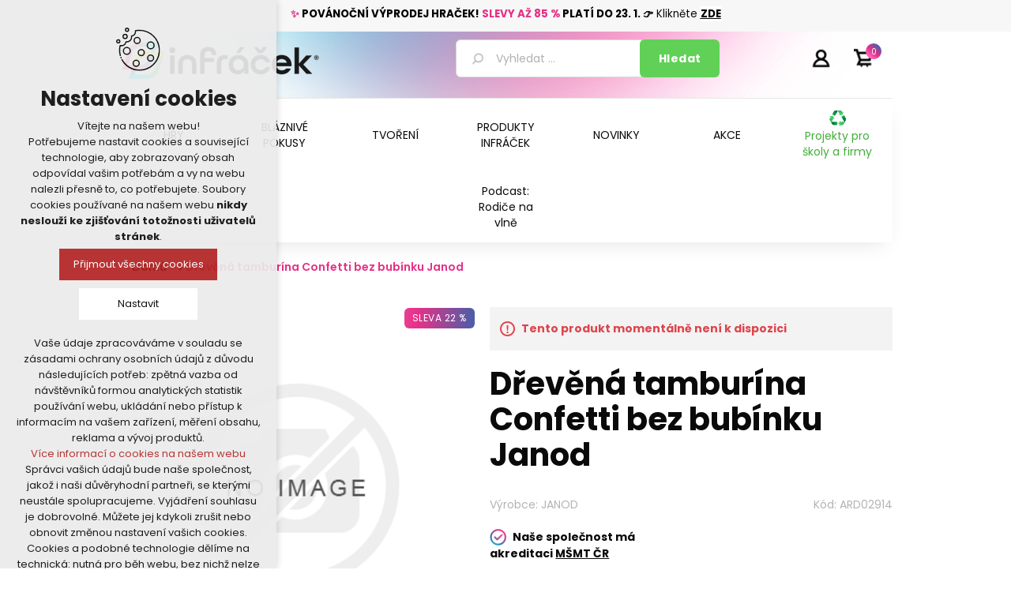

--- FILE ---
content_type: text/html; charset=utf-8
request_url: http://www.infracek.cz/drevena-tamburina-confetti-bez-bubinku-janod
body_size: 54002
content:
<!DOCTYPE html>
<html lang="cs"  class="html-product-details-page">
<head>
    <title>D&#x159;ev&#x11B;n&#xE1; tambur&#xED;na Confetti bez bub&#xED;nku Janod  | INFRACEK.cz - Edukativn&#xED; hra&#x10D;ky a vzd&#x11B;l&#xE1;vac&#xED; pom&#x16F;cky, kter&#xE9; maj&#xED; smysl</title>
    <meta http-equiv="Content-type" content="text/html;charset=UTF-8" />
    <meta name="description" content="Pom&#x16F;cky pro d&#x11B;ti, u&#x10D;itele a rodi&#x10D;e - pracovn&#xED; listy, didaktick&#xE9; hra&#x10D;ky, &#x161;koln&#xED; pot&#x159;eby" />
    <meta name="keywords" content="Pom&#x16F;cky pro d&#x11B;ti, u&#x10D;itele a rodi&#x10D;e - pracovn&#xED; listy, didaktick&#xE9; hra&#x10D;ky, &#x161;koln&#xED; pot&#x159;eby" />
    <meta name="generator" content="nopCommerce" />
    <meta name="viewport" content="width=device-width, initial-scale=1" />
    <link rel="preconnect" href="https://fonts.googleapis.com">
<link rel="preconnect" href="https://fonts.gstatic.com" crossorigin>
<link href="https://fonts.googleapis.com/css2?family=Poppins:wght@300;400;500;600;700;800;900&display=swap" rel="stylesheet">
<meta property="og:type" content="product" />
<meta property="og:title" content="D&#x159;ev&#x11B;n&#xE1; tambur&#xED;na Confetti bez bub&#xED;nku Janod " />
<meta property="og:description" content="" />
<meta property="og:image" content="http://www.infracek.cz/images/thumbs/default-image_600.png" />
<meta property="og:image:url" content="http://www.infracek.cz/images/thumbs/default-image_600.png" />
<meta property="og:url" content="http://www.infracek.cz/drevena-tamburina-confetti-bez-bubinku-janod" />
<meta property="og:site_name" content="INFRA shop" />

    

    

            <div class="html-widget">
                <div class="akcehlavicka0">
<p style="text-align: center;"><span style="font-size: 10pt;"><strong><span style="color: #e63086;">✨ <span style="color: #000000;">POVÁNOČNÍ VÝPRODEJ HRAČEK!</span> SLEVY AŽ 85 % <span style="color: #000000;">PLATÍ DO 23. 1.</span></span></strong><strong> 👉</strong> Klikněte <strong><span style="text-decoration: underline;"><a href="https://www.infracek.cz/akce-2"><span style="background-color: #ffffff; color: #000000; text-decoration: underline;">ZDE</span></a></span></strong></span></p>
</div>
            </div>


<style>

    .product-details-page .full-description {
        display: none;
    }
    .product-details-page .ui-tabs .full-description {
        display: block;
    }
    .product-details-page .tabhead-full-description {
        display: none;
    }
    


    .product-details-page .product-no-reviews,
    .product-details-page .product-review-links {
        display: none;
    }
    </style><script>
window.dataLayer = window.dataLayer || [];
dataLayer.push({
'event': 'view_item',
'ecomm_pageType': 'product',
'ecomm_prodid': '5368',
'ecomm_totalValue': '249.0000',
'ecommerce': {
'detail': {
'products': [{
'name': 'Dřevěná tamburína Confetti bez bubínku Janod ',
'id': '5368',
'price': '249.0000',
'brand': 'JANOD',
'category': ''
}]
}
}
});
</script>

<!-- Google Tag Manager -->
<script>(function(w,d,s,l,i){w[l]=w[l]||[];w[l].push({'gtm.start':
new Date().getTime(),event:'gtm.js'});var f=d.getElementsByTagName(s)[0],
j=d.createElement(s),dl=l!='dataLayer'?'&l='+l:'';j.async=true;j.src=
'https://www.googletagmanager.com/gtm.js?id='+i+dl;f.parentNode.insertBefore(j,f);
})(window,document,'script','dataLayer','GTM-5FLH552');</script>
<!-- End Google Tag Manager --><script async src="https://scripts.luigisbox.com/LBX-568968.js"></script>



    <link href="/lib/jquery-ui/jquery-ui-1.12.1.custom/jquery-ui.min.css" rel="stylesheet" type="text/css" />
<link href="/Themes/2021/Content/css/styles.css" rel="stylesheet" type="text/css" />
<link href="/lib/magnific-popup/magnific-popup.css" rel="stylesheet" type="text/css" />
<link href="/Plugins/SevenSpikes.Nop.Plugins.NopQuickTabs/Themes/2021/Content/QuickTabs.css" rel="stylesheet" type="text/css" />
<link href="/Plugins/SevenSpikes.Nop.Plugins.InstantSearch/Themes/2021/Content/InstantSearch.css" rel="stylesheet" type="text/css" />
<link href="/Plugins/SevenSpikes.Nop.Plugins.MegaMenu/Themes/2021/Content/MegaMenu.css" rel="stylesheet" type="text/css" />
<link href="/Plugins/SevenSpikes.Nop.Plugins.ProductRibbons/Styles/Ribbons.common.css" rel="stylesheet" type="text/css" />
<link href="/Plugins/SevenSpikes.Nop.Plugins.ProductRibbons/Themes/2021/Content/Ribbons.css" rel="stylesheet" type="text/css" />
<link href="/Plugins/KSystem.Nop.Plugin.Core/Content/css/sidebar.navigation.css" rel="stylesheet" type="text/css" />
<link href="/Plugins/Misc.NopShop.ExtensionTools/Content/css/ProductDetailsBeforeCollateral-1.0.0.min.css" rel="stylesheet" type="text/css" />

    
    
    
    
    <link rel="apple-touch-icon" sizes="180x180" href="/icons/icons_0/apple-touch-icon.png?v=4.30">
<link rel="icon" type="image/png" sizes="32x32" href="/icons/icons_0/favicon-32x32.png?v=4.30">
<link rel="icon" type="image/png" sizes="192x192" href="/icons/icons_0/android-chrome-192x192.png?v=4.30">
<link rel="icon" type="image/png" sizes="16x16" href="/icons/icons_0/favicon-16x16.png?v=4.30">
<link rel="manifest" href="/icons/icons_0/site.webmanifest?v=4.30">
<link rel="mask-icon" href="/icons/icons_0/safari-pinned-tab.svg?v=4.30" color="#e63188">
<link rel="shortcut icon" href="/icons/icons_0/favicon.ico?v=4.30">
<meta name="msapplication-TileColor" content="#e63188">
<meta name="msapplication-TileImage" content="/icons/icons_0/mstile-144x144.png?v=4.30">
<meta name="msapplication-config" content="/icons/icons_0/browserconfig.xml?v=4.30">
<meta name="theme-color" content="#e63188">
    <style>/* Detail produktu - úprava textu availability u konkrétního produktu */

[data-productid="7097"] .availability {
    visibility: hidden; /* Skryje původní text, ale zachová místo */
    position: relative;
}

[data-productid="7097"] .availability::after {
    content: "Dostupnost: Dodání do konce dubna 2026"; /* Nahradí text vlastním textem */
    visibility: visible;
    position: absolute;
    left: 0;
    top: 10px;
    color: red; /* Změní barvu textu na červenou */
    font-weight: bold; /* Volitelné: Zvýrazní text tučně */
}

/* KONEC - Detail produktu - úprava textu availability u konkrétního produktu */


.zbozi-agreement {
    margin-top: 10px;
    margin-bottom: 5px !important;
}


/**** Tlačítko pro opakování platby ****/

.order-details-page .repost .button-2 {
    background-color: #ff0000 !important;
}
.checkout-result-box__unpaid form > input[name="repost-payment"] {
    background-color: #ff0000 !important;
}
/**** KONEC - Tlačítko pro opakování platby ****/


/**** Nezobrazovat obrazek toggle v CMS Manager ****/

@media (max-width: 1000px) {
    .block-cmspage-navigation .title {
        background: #f7f7f7 !important;
        text-align: center !important;
    }
}
/**** KONEC - Nezobrazovat obrazek toggle v CMS Manager ****/


/**** Shipping Cart ****/

.cart-options .common-buttons {
    text-align: left;
}
/**** KONEC - Shipping Cart ****/


/**** NopShop.ExtensionTools - Doprava zdarma ****/

.bar {
    height: 7px !important;
}
.bar-wrap {
    margin-top: 7px !important;
}
.highlighted-color {
    margin: 0px 0px !important;
}
/**** KONEC - NopShop.ExtensionTools - Doprava zdarma ****/


/**** Nezobrazoval text "Stará cena:" a "Cena:" ****/

.product-details-page .product-essential .overview .prices .non-discounted-price label:first-child {
	display: none;
}

.product-details-page .product-essential .overview .prices .discounted-price span:first-child {
	display: none;
}

.product-details-page .product-essential .overview .prices .old-product-price span:first-child {
	display: none;
}

.product-details-page .product-essential .overview .prices .product-price label:first-child {
	display: none;
}
/**** KONEC - Nezobrazoval text "Stará cena:" a "Cena:" ****/


/**** Uprava detail produktu dostupnost a dodací lhůta ****/

.overview .availability .stock, .variant-overview .availability .stock {
    margin: 10px 0px 0px;
}
.overview .delivery, .variant-overview .delivery {
    padding: 0px 0px 0px;
    display: none !important;
}

}
/**** KONEC - Uprava detail produktu dostupnost a dodací lhůta ****/


/**** Sticky header (mobilní zařízení) ****/

.master-wrapper-content .menu-title, 
.master-wrapper-content .mega-menu-responsive.menuprodukty {
    margin-left: -5%;
}
@media (min-width: 481px) {
    .master-wrapper-content .menu-title,
    .master-wrapper-content .mega-menu-responsive.menuprodukty {
        margin-left: -3.75%;
    }
}
@media (min-width: 769px) {
    .master-wrapper-content .menu-title,
    .master-wrapper-content .mega-menu-responsive.menuprodukty {
        margin-left: -3%;
    }    
}

@media (max-width: 1000px) {
    .header {
        position: fixed;
        top: 0;
        background-color: #fff;
        width: 100% !important;
        z-index: 1020;
    }

    .header .header-logo {
        margin: 0;
        max-height: 59px;
        padding-left: 17px;
        text-align: left;
    }

    .header .header-logo img {
        height: 30px;
    }

    .header .header-lower {
        padding: 12px 0px 0px 64px;
    }

    .header .header-lower .search-box input.search-box-text {
        height: 30px;
    }

    .header .header-lower .search-box input.search-box-button {
        height: 30px;
        padding: 0;
    }

    .header .header-upper {
        text-align: right;
        position: absolute;
        width: 150px;
    }

    .header .header-upper li#topcartlink {
        padding: 0 20px 0 0;
    }

    .header .search-box {
        text-align: left;
    }

    .header .header-links-wrapper {
        top: -40px;
    }
    .header .header-links-wrapper .header-links {
        top: 0;
    }
    
    .html-widget {
        margin-top: 210px;
    }

    .master-wrapper-content {
        margin-top: 10px;
    }

    .master-wrapper-content .menu-title {
        height: 84px;
        width: 55px;
        position: fixed;
        z-index: 1021;
        top: 0;
        background-size: 55px;
    }

    .master-wrapper-content .menu-title > span {
        display: none;
    }

    .master-wrapper-content .mega-menu-responsive.menuprodukty {
        position: fixed;
        z-index: 1022;
        top: 124px;
        background-color: white !important;
        border-top: 4px solid rgb(57, 142, 209);

        max-width: 600px;
        width: 65%;
        max-height: calc(100vh - 84px);
        overflow-x: auto;
    }

    .html-widget {
        margin-top: 84px;
    }

    .master-wrapper-content .mega-menu-responsive.menuprodukty li > a {
        padding: 8px 0 8px 18px;
        min-height: 39px;
    }

    .master-wrapper-content .mega-menu-responsive.menuprodukty li > div.plus-button {
        width: 39px;
        height: 39px;
    }

    .master-wrapper-content .mega-menu-responsive.menuprodukty .sublist li > a {
        padding: 8px 0 8px 18px !important;
    }
}

@media (min-width: 380px) and (max-width: 1000px) {
    .header .header-lower .search-box input.search-box-text {
        width: calc(100vw - 181px) !important;
    }
}

/**** KONEC -  Sticky header (mobilní zařízení) ****/</style>

    <!--Powered by nopCommerce - https://www.nopCommerce.com-->
</head>
<body>
    <!-- Google Tag Manager (noscript) -->
<noscript><iframe src="https://www.googletagmanager.com/ns.html?id=GTM-5FLH552"
height="0" width="0" style="display:none;visibility:hidden"></iframe></noscript>
<!-- End Google Tag Manager (noscript) -->

<div class="ajax-loading-block-window" style="display: none">
</div>
<div id="dialog-notifications-success" title="Oznámení" style="display:none;">
</div>
<div id="dialog-notifications-error" title="Chyba" style="display:none;">
</div>
<div id="dialog-notifications-warning" title="Varování" style="display:none;">
</div>
<div id="bar-notification" class="bar-notification-container" data-close="Zavřít">
</div>


            <div class="html-widget">
                <div class="dopravahlavicka0">
<p><img src="/images/uploaded/INFRA/inf-infra-ikona-dodavka.png" alt="Doprava zdarma" width="36" height="20" />  <a href="/doprava-a-platba">Při objednávce nad 3 500 Kč doprava zdarma.</a></p>
</div>
            </div>



<!--[if lte IE 8]>
    <div style="clear:both;height:59px;text-align:center;position:relative;">
        <a href="http://www.microsoft.com/windows/internet-explorer/default.aspx" target="_blank">
            <img src="/Themes/2021/Content/images/ie_warning.jpg" height="42" width="820" alt="You are using an outdated browser. For a faster, safer browsing experience, upgrade for free today." />
        </a>
    </div>
<![endif]-->
<div class="master-wrapper-page">
    
    <div class="header">
    
    <div class="header-upper">
        <div class="header-selectors-wrapper">
            
            
            
            
        </div>
        <div class="header-links-wrapper">
            
<div class="header-links">
    <ul>
        
            <li><a href="/register?returnUrl=%2Fdrevena-tamburina-confetti-bez-bubinku-janod" title="Registrace" class="ico-register">Registrace</a></li>
            <li><a href="/login?returnUrl=%2Fdrevena-tamburina-confetti-bez-bubinku-janod" title="Přihlásit" class="ico-login">Přihlásit</a></li>
            <li id="topcartlink">
                <a href="/cart" class="ico-cart">
                    <span class="cart-label">Váš nákupní košík</span>
                    <span class="cart-qty">0</span>
                </a>
            </li>
        
    </ul>
        
</div>

            <div id="flyout-cart" class="flyout-cart">
    <div class="mini-shopping-cart">
        <div class="count">
Váš nákupní košík je prázdný.        </div>
    </div>
</div>

        </div>
    </div>
    
    <div class="header-lower">
        <div class="header-logo">
            <a href="/">
    <img title="" alt="INFRA shop" src="http://www.infracek.cz/images/thumbs/0016962_logo_infracek_r.png">
</a>
        </div>
        <div class="search-box store-search-box">
            <form method="get" id="small-search-box-form" action="/search">
        <input type="text" class="search-box-text" id="small-searchterms" autocomplete="off" name="q" placeholder="Vyhledat ..." aria-label="Vyhledat ..." />



<input type="hidden" class="instantSearchResourceElement"
       data-highlightFirstFoundElement="false"
       data-minKeywordLength="1"
       data-defaultProductSortOption="15"
       data-instantSearchUrl="/instantSearchFor"
       data-searchPageUrl="/search"
       data-searchInProductDescriptions="true"
       data-numberOfVisibleProducts="6"/>

        <input type="submit" class="button-1 search-box-button" value="Hledat"/>
            
</form>
        </div>
    </div>
    
</div>

    
    <div class="header-menu">
        <ul class="top-menu notmobile">
    
        <li><a href="/">Úvod</a></li>
<li>
    <a href="/e-shop-pro-deti-a-rodice">E-shop pro d&#x11B;ti a rodi&#x10D;e
    </a>
            <div class="sublist-toggle"></div>
            <ul class="sublist first-level">
<li>
    <a href="/hry-4">HRY
    </a>
</li><li>
    <a href="/blaznive-pokusy">BL&#xC1;ZNIV&#xC9; POKUSY
    </a>
</li><li>
    <a href="/tvoreni-2">TVO&#x158;EN&#xCD;
    </a>
</li><li>
    <a href="/produkty-infracek">PRODUKTY INFR&#xC1;&#x10C;EK
    </a>
</li><li>
    <a href="/novinky">NOVINKY
    </a>
</li><li>
    <a href="/akce-2">AKCE
    </a>
</li>            </ul>
</li>        <li><a href="/napsali-o-nas">Napsali o n&#xE1;s</a></li>
        <li><a href="/pribeh-odpadkoveho-krale">P&#x159;&#xED;b&#x11B;h odpadkov&#xE9;ho kr&#xE1;le</a></li>
        <li><a href="/b2b-projekty">Projekty pro &#x161;koly a firmy</a></li>
        <li><a href="/o-nas">O n&#xE1;s</a></li>
        <li><a href="/vse-o-nakupu">V&#x161;e o n&#xE1;kupu</a></li>
        <li><a href="/doprava-a-platba">Doprava a platba</a></li>
        <li><a href="/ochrana-osobnich-udaju">Ochrana osobn&#xED;ch &#xFA;daj&#x16F;</a></li>
        <li><a href="/obchodni-podminky">Obchodn&#xED; podm&#xED;nky</a></li>
        <li><a href="/kontakty">Kontakty</a></li>
        <li><a href="/search">Hledat</a></li>
        <li><a href="/customer/info">Můj účet</a></li>
        <li><a href="/articles">Podcast: Rodi&#x10D;e na vln&#x11B;</a></li>

</ul>
    <div class="menu-toggle">Menu</div>
    <ul class="top-menu mobile">
        
            <li><a href="/">Úvod</a></li>
<li>
    <a href="/e-shop-pro-deti-a-rodice">E-shop pro d&#x11B;ti a rodi&#x10D;e
    </a>
            <div class="sublist-toggle"></div>
            <ul class="sublist first-level">
<li>
    <a href="/hry-4">HRY
    </a>
            <div class="sublist-toggle"></div>
            <ul class="sublist ">
<li>
    <a href="/spolecenske-a-deskove-hry-2">Spole&#x10D;ensk&#xE9; a deskov&#xE9; hry
    </a>
</li><li>
    <a href="/karetni-hry-a-pexesa">Karetn&#xED; hry a pexesa
    </a>
</li>            </ul>
</li><li>
    <a href="/blaznive-pokusy">BL&#xC1;ZNIV&#xC9; POKUSY
    </a>
</li><li>
    <a href="/tvoreni-2">TVO&#x158;EN&#xCD;
    </a>
            <div class="sublist-toggle"></div>
            <ul class="sublist ">
<li>
    <a href="/malovani-a-kresleni">Malov&#xE1;n&#xED; a kreslen&#xED;
    </a>
</li><li>
    <a href="/samolepky-a-lepeni">Samolepky a lepen&#xED;
    </a>
</li><li>
    <a href="/tvoreni-z-papiru">Tvo&#x159;en&#xED; z pap&#xED;ru
    </a>
</li><li>
    <a href="/kreativni-dilna">Kreativn&#xED; d&#xED;lna
    </a>
</li>            </ul>
</li><li>
    <a href="/produkty-infracek">PRODUKTY INFR&#xC1;&#x10C;EK
    </a>
            <div class="sublist-toggle"></div>
            <ul class="sublist ">
<li>
    <a href="/pracovni-sesity-a-listy-3">Pracovn&#xED; se&#x161;ity a listy
    </a>
</li><li>
    <a href="/knihy-a-zpevniky-3">Knihy a zp&#x11B;vn&#xED;ky
    </a>
</li><li>
    <a href="/didakticke-hry-a-karty-3">Didaktick&#xE9; hry a karty
    </a>
</li><li>
    <a href="/darkove-predmety-3">D&#xE1;rkov&#xE9; p&#x159;edm&#x11B;ty
    </a>
</li><li>
    <a href="/kafomet-kafometik">KAFOMET &amp; KAFOMET&#xCD;K
    </a>
</li>            </ul>
</li><li>
    <a href="/novinky">NOVINKY
    </a>
</li><li>
    <a href="/akce-2">AKCE
    </a>
            <div class="sublist-toggle"></div>
            <ul class="sublist ">
<li>
    <a href="/tipy-na-darky-2">Tipy na d&#xE1;rky
    </a>
</li><li>
    <a href="/chytre-hracky-2">Chytr&#xE9; hra&#x10D;ky
    </a>
</li><li>
    <a href="/knihy-a-pracovni-sesity-4">Knihy a pracovn&#xED; se&#x161;ity
    </a>
</li><li>
    <a href="/skolni-potreby">&#x160;koln&#xED; pot&#x159;eby
    </a>
</li>            </ul>
</li>            </ul>
</li>            <li><a href="/napsali-o-nas">Napsali o n&#xE1;s</a></li>
            <li><a href="/pribeh-odpadkoveho-krale">P&#x159;&#xED;b&#x11B;h odpadkov&#xE9;ho kr&#xE1;le</a></li>
            <li><a href="/b2b-projekty">Projekty pro &#x161;koly a firmy</a></li>
            <li><a href="/o-nas">O n&#xE1;s</a></li>
            <li><a href="/vse-o-nakupu">V&#x161;e o n&#xE1;kupu</a></li>
            <li><a href="/doprava-a-platba">Doprava a platba</a></li>
            <li><a href="/ochrana-osobnich-udaju">Ochrana osobn&#xED;ch &#xFA;daj&#x16F;</a></li>
            <li><a href="/obchodni-podminky">Obchodn&#xED; podm&#xED;nky</a></li>
            <li><a href="/kontakty">Kontakty</a></li>
            <li><a href="/search">Hledat</a></li>
            <li><a href="/customer/info">Můj účet</a></li>
            <li><a href="/articles">Podcast: Rodi&#x10D;e na vln&#x11B;</a></li>

    </ul>
        

    </div>
    <div class="master-wrapper-content">
        


    <ul class="mega-menu menuprodukty"
        data-isRtlEnabled="false"
        data-enableClickForDropDown="false">



<li class=" with-dropdown-in-grid">
        <a class="" href="/hry-4"><span>HRY</span></a>

</li>

<li class=" ">

    <a href="/blaznive-pokusy" class="" title="BL&#xC1;ZNIV&#xC9; POKUSY" ><span> BL&#xC1;ZNIV&#xC9; POKUSY</span></a>

</li>



<li class=" ">

    <a href="/tvoreni-2" class="" title="TVO&#x158;EN&#xCD;" ><span> TVO&#x158;EN&#xCD;</span></a>

</li>



<li class=" ">

    <a href="/produkty-infracek" class="" title="PRODUKTY INFR&#xC1;&#x10C;EK" ><span> PRODUKTY INFR&#xC1;&#x10C;EK</span></a>

</li>



<li class=" ">

    <a href="/novinky" class="" title="NOVINKY" ><span> NOVINKY</span></a>

</li>



<li class=" ">

    <a href="/akce-2" class="" title="AKCE" ><span> AKCE</span></a>

</li>



<li class="recyklace ">

    <a href="/b2b-projekty" class="" title="Projekty pro &#x161;koly a firmy" ><span> Projekty pro &#x161;koly a firmy</span></a>

</li>


            <li><a href="/articles">Podcast: Rodi&#x10D;e na vln&#x11B;</a></li>

    </ul>
    <div class="menu-title"><span>Menu</span></div>
    <ul class="mega-menu-responsive menuprodukty">


<li class="">

        <a class="" href="/hry-4"><span>HRY</span></a>


</li>

<li class=" ">

    <a href="/blaznive-pokusy" class="" title="BL&#xC1;ZNIV&#xC9; POKUSY" ><span> BL&#xC1;ZNIV&#xC9; POKUSY</span></a>

</li>



<li class=" ">

    <a href="/tvoreni-2" class="" title="TVO&#x158;EN&#xCD;" ><span> TVO&#x158;EN&#xCD;</span></a>

</li>



<li class=" ">

    <a href="/produkty-infracek" class="" title="PRODUKTY INFR&#xC1;&#x10C;EK" ><span> PRODUKTY INFR&#xC1;&#x10C;EK</span></a>

</li>



<li class=" ">

    <a href="/novinky" class="" title="NOVINKY" ><span> NOVINKY</span></a>

</li>



<li class=" ">

    <a href="/akce-2" class="" title="AKCE" ><span> AKCE</span></a>

</li>



<li class="recyklace ">

    <a href="/b2b-projekty" class="" title="Projekty pro &#x161;koly a firmy" ><span> Projekty pro &#x161;koly a firmy</span></a>

</li>


            <li><a href="/articles">Podcast: Rodi&#x10D;e na vln&#x11B;</a></li>

    </ul>
    <ul class="mega-menu menuhlavicka"
        data-isRtlEnabled="false"
        data-enableClickForDropDown="false">


<li class=" ">

    <a href="/blog" class="" title="Blog" ><span> Blog</span></a>

</li>



<li class=" ">

    <a href="https://infracek.cz/o-nas" class="" title="O n&#xE1;s" ><span> O n&#xE1;s</span></a>

</li>



<li class=" ">

    <a href="/napsali-o-nas" class="" title="Napsali o n&#xE1;s" ><span> Napsali o n&#xE1;s</span></a>

</li>



<li class=" ">

    <a href="/kontakty" class="" title="Kontakty" ><span> Kontakty</span></a>

</li>



<li class=" ">

    <a href="/register" class="" title="Registrace" ><span> Registrace</span></a>

</li>



<li class=" ">

    <a href="/customer/info" class="" title="M&#x16F;j &#xFA;&#x10D;et" ><span> M&#x16F;j &#xFA;&#x10D;et</span></a>

</li>


            <li><a href="/articles">Podcast: Rodi&#x10D;e na vln&#x11B;</a></li>

    </ul>
    <div class="menu-title"><span>Menu</span></div>
    <ul class="mega-menu-responsive menuhlavicka">


<li class=" ">

    <a href="/blog" class="" title="Blog" ><span> Blog</span></a>

</li>



<li class=" ">

    <a href="https://infracek.cz/o-nas" class="" title="O n&#xE1;s" ><span> O n&#xE1;s</span></a>

</li>



<li class=" ">

    <a href="/napsali-o-nas" class="" title="Napsali o n&#xE1;s" ><span> Napsali o n&#xE1;s</span></a>

</li>



<li class=" ">

    <a href="/kontakty" class="" title="Kontakty" ><span> Kontakty</span></a>

</li>



<li class=" ">

    <a href="/register" class="" title="Registrace" ><span> Registrace</span></a>

</li>



<li class=" ">

    <a href="/customer/info" class="" title="M&#x16F;j &#xFA;&#x10D;et" ><span> M&#x16F;j &#xFA;&#x10D;et</span></a>

</li>


            <li><a href="/articles">Podcast: Rodi&#x10D;e na vln&#x11B;</a></li>

    </ul>



<div id="product-ribbon-info" data-productid="5368"
     data-productboxselector=".product-item, .item-holder"
     data-productboxpicturecontainerselector=".picture, .item-picture"
     data-productpagepicturesparentcontainerselector=".product-essential"
     data-productpagebugpicturecontainerselector=".picture"
     data-retrieveproductribbonsurl="/RetrieveProductRibbons">
</div>


        
        <div class="breadcrumb">
            <ul itemscope itemtype="http://schema.org/BreadcrumbList">
                
                <li>
                    <span>
                        <a href="/">
                            <span>Domů</span>
                        </a>
                    </span>
                    <span class="delimiter">/</span>
                </li>
                
                <li itemprop="itemListElement" itemscope itemtype="http://schema.org/ListItem">
                    <strong class="current-item" itemprop="name">D&#x159;ev&#x11B;n&#xE1; tambur&#xED;na Confetti bez bub&#xED;nku Janod </strong>
                    <span itemprop="item" itemscope itemtype="http://schema.org/Thing" 
                          id="/drevena-tamburina-confetti-bez-bubinku-janod">
                    </span>
                    <meta itemprop="position" content="1" />
                    
                </li>
            </ul>
    </div>


            <div class="master-column-wrapper">
            <div class="center-1">
    
    <!--product breadcrumb-->

<div class="page product-details-page">
    <div class="page-body">
        
        <form method="post" id="product-details-form" action="/drevena-tamburina-confetti-bez-bubinku-janod">

<!--Microdata-->
<div  itemscope itemtype="http://schema.org/Product">
    <meta itemprop="name" content="D&#x159;ev&#x11B;n&#xE1; tambur&#xED;na Confetti bez bub&#xED;nku Janod "/>
    <meta itemprop="sku" content="ARD02914"/>
    <meta itemprop="gtin" content="3700217376352"/>
    <meta itemprop="mpn" content="J07635"/>
    <meta itemprop="description" content=""/>
    <meta itemprop="image" content="http://www.infracek.cz/images/thumbs/default-image_600.png"/>
        <meta itemprop="brand" content="JANOD"/>
    <div itemprop="offers" itemscope itemtype="http://schema.org/Offer">
            <meta itemprop="url" content="productUrl.ToLowerInvariant()"/>
        <meta itemprop="price" content="249.00"/>
        <meta itemprop="priceCurrency" content="CZK"/>
        <meta itemprop="priceValidUntil"/>
                <meta itemprop="availability" content="http://schema.org/InStock"/>
    </div>
    <div itemprop="review" itemscope itemtype="http://schema.org/Review">
        <meta itemprop="author" content="ALL"/>
        <meta itemprop="url" content="/productreviews/5368"/>
    </div>
</div>
            <div data-productid="5368">
                <div class="product-essential">
                    
                    <!--product pictures-->
                    <div class="gallery">
    
    <div class="picture">
            <img alt="Obr&#xE1;zek D&#x159;ev&#x11B;n&#xE1; tambur&#xED;na Confetti bez bub&#xED;nku Janod " src="http://www.infracek.cz/images/thumbs/default-image_600.png" title="Obr&#xE1;zek D&#x159;ev&#x11B;n&#xE1; tambur&#xED;na Confetti bez bub&#xED;nku Janod " id="main-product-img-5368" />
    </div>
    
</div>
                    <div class="overview">
                            <div class="discontinued-product">
        <h4>Tento produkt momentálně není k dispozici</h4>
    </div>

                        <div class="product-name">
                            <h1>
                                D&#x159;ev&#x11B;n&#xE1; tambur&#xED;na Confetti bez bub&#xED;nku Janod 
                            </h1>
                        </div>
                        <!--manufacturers-->
                            <div class="manufacturers">
            <span class="label">Výrobce:</span>
        <span class="value">
                <a href="/janod">JANOD</a>
        </span>
    </div>

                        <!--SKU, MAN, GTIN, vendor-->
                        <div class="additional-details">
        <div class="sku" >
            <span class="label">Kód:</span>
            <span class="value" id="sku-5368">ARD02914</span>
        </div>
</div>
                        

            <div class="html-widget">
                <p style="text-align: left;"><img style="float: left;" src="/images/uploaded/icon-fajfka.png" alt="" width="21,5" height="21,5" />  <strong>Naše společnost má akreditaci <span style="text-decoration: underline;"><a href="https://msmt.gov.cz/">MŠMT ČR</a></span><br /><br /></strong></p>
<p style="text-align: left;"><strong><img style="float: left;" src="/images/uploaded/icon-fajfka.png" alt="" width="21,5" height="21,5" />  <strong>Produkt pečlivě vybraný s odborníky na vzdělávání<br /><br /></strong></strong></p>
            </div>

                        <!--product reviews-->
                        
                        <!--availability-->
                            <div class="availability">
            <div class="stock">
                <span class="label">Dostupnost:</span>
                <span class="value" id="stock-availability-value-5368">Zbo&#x17E;&#xED; bohu&#x17E;el nen&#xED; skladem</span>
            </div>
        
    </div>


                        <!--delivery-->
                            <div class="delivery">
        

            <div class="delivery-date">
                <span class="label">Dodací lhůta:</span>
                <span class="value">2-5 dn&#xED;</span>
            </div>
    </div>

                        <!--sample download-->
                        
                        <!--attributes-->
                        <!--gift card-->
                        <!--rental info-->
                        <!--price & add to cart & estimate shipping-->
    <div class="prices">
                <div class="old-product-price">
                    <span>Stará cena:</span>
                    <span>319 K&#x10D;</span>
                </div>
            <div class="product-price">
                    <label for="price-value-5368">Cena:</label>
                <span  id="price-value-5368" class="price-value-5368" >
                    249 Kč
                </span>
            </div>
    </div>
    <div class="add-to-cart">
            <div class="add-to-cart-panel">
                <label class="qty-label" for="addtocart_5368_EnteredQuantity">Mno&#x17E;.:</label>
                    <div class="add-to-cart-qty-wrapper">
                        <span class="minus">-</span>
                        <input id="product_enteredQuantity_5368" class="qty-input-detail" type="text" data-val="true" data-val-required="The Mno&#x17E;. field is required." name="addtocart_5368.EnteredQuantity" value="1" />
                        <span class="plus">+</span>
                    </div>
                    
                    <div class="add-to-cart-qty-wrapper-button"><input type="button" id="add-to-cart-button-5368" class="button-1 add-to-cart-button" value="Koupit" data-productid="5368" onclick="AjaxCart.addproducttocart_details('/addproducttocart/details/5368/1', '#product-details-form');return false;" /></div>
            </div>
        
    </div>

                        <!--wishlist, compare, email a friend-->
                        <div class="overview-buttons">
                            
                            
                            
                        </div>
                            <div class="product-share-button">
        <!-- AddThis Button BEGIN --><div class="addthis_toolbox addthis_default_style "><a class="addthis_button_preferred_1"></a><a class="addthis_button_preferred_2"></a><a class="addthis_button_preferred_3"></a><a class="addthis_button_preferred_4"></a><a class="addthis_button_compact"></a><a class="addthis_counter addthis_bubble_style"></a></div><script src="http://s7.addthis.com/js/250/addthis_widget.js#pubid=nopsolutions"></script><!-- AddThis Button END -->
    </div>

                        
                    </div>
                        <div class="full-description">
                            Dřevěná tamburína pro děti Confetti bez bubínku<br /><br />Vhodné pro děti od 2 let.
                        </div>
                    
                </div>
                <div class="before-collateral-wrapper">
                    
    

    <div id="quickTabs" class="productTabs "
         data-ajaxEnabled="false"
         data-productReviewsAddNewUrl="/ProductTab/ProductReviewsTabAddNew/5368"
         data-productContactUsUrl="/ProductTab/ProductContactUsTabAddNew/5368"
         data-couldNotLoadTabErrorMessage="Probl&#xE9;m p&#x159;i na&#x10D;ten&#xED; z&#xE1;lo&#x17E;ky">
        
<div class="productTabs-header">
    <ul>
            <li>
                <a href="#quickTab-description">Popis</a>
            </li>
            <li>
                <a href="#quickTab-2">Uk&#xE1;zky a n&#xE1;vody</a>
            </li>
            <li>
                <a href="#quickTab-contact_us">Poslat dotaz</a>
            </li>
    </ul>
</div>
<div class="productTabs-body">
        <div id="quickTab-description">
            <div class="full-description" itemprop="description">
    Dřevěná tamburína pro děti Confetti bez bubínku<br /><br />Vhodné pro děti od 2 let.
</div>
        </div>
        <div id="quickTab-2">
            <div class="custom-tab">
    <div id="product-files-to-download"> </div>
</div>
        </div>
        <div id="quickTab-contact_us">
            


<div id="contact-us-tab" class="write-review">  
    <div class="form-fields">
        <div class="inputs">            
            <label for="FullName">Va&#x161;e jm&#xE9;no</label>
            <input placeholder="Vložte vaše jméno" class="contact_tab_fullname review-title" type="text" data-val="true" data-val-required="Vlo&#x17E;te va&#x161;e jm&#xE9;no" id="FullName" name="FullName" value="" />
            <span class="required">*</span>
            <span class="field-validation-valid" data-valmsg-for="FullName" data-valmsg-replace="true"></span>
        </div>
        <div class="inputs">
            <label for="Email">V&#xE1;&#x161; e-mail</label>
            <input placeholder="Zadejte e-mailovou adresu" class="contact_tab_email review-title" type="email" data-val="true" data-val-email="Neplatn&#xFD; e-mail" data-val-required="Zadejte e-mail" id="Email" name="Email" value="" />
            <span class="required">*</span>
            <span class="field-validation-valid" data-valmsg-for="Email" data-valmsg-replace="true"></span>
        </div>
        <div class="inputs">            
            <label for="Enquiry">V&#xE1;&#x161; dotaz</label>
            <textarea placeholder="Zadejte Váš dotaz" class="contact_tab_enquiry review-text" data-val="true" data-val-required="Vlo&#x17E;te popt&#xE1;vku" id="Enquiry" name="Enquiry">
</textarea>
            <span class="required">*</span>
            <span class="field-validation-valid" data-valmsg-for="Enquiry" data-valmsg-replace="true"></span>
        </div>
    </div>
    <div class="buttons">
        <input type="button" id="send-contact-us-form" name="send-email" class="button-1 contact-us-button" value="Potvrdit" />
    </div>
</div>
        </div>
</div>
    </div>

                </div>
            <div class="product-collateral">
                            
                        </div>
                        
                        
                    </div>
                <input name="__RequestVerificationToken" type="hidden" value="CfDJ8OaBGqoXypxGrRYwSq3F_owVUY4N2iy2Um2LqmgZRNJy6EOpsTDansldzVnYUOLA8rSZHo2HQUbmO1x19i3fS4AWA76UstRtGqD3V1-lwvknt-TyzqnvXeLwAxApggkRrm8ZOnGxD31ARJgFI0VTSd8" /></form>
                


    

    
    <style>
        .download-sample {
            display: none;
        }

        .sample-custom {
            display: block;
            margin-top: 3px;
            margin-bottom: 3px;
        }
    </style>



<script>	
    function createMeta(prop, content) {
        let meta = document.createElement('meta');
        meta.setAttribute('itemprop', prop);
        meta.setAttribute('content', content);
        return meta;
    }

    document.addEventListener("DOMContentLoaded", function(event) { 
        const microdata = document.querySelector('div[itemscope][itemtype="http://schema.org/Product"]');
        microdata.appendChild(createMeta('productID', 5368));
    });
</script>
            </div>
        </div>

    
</div>

        </div>
        
    </div>
    <div class="footer">
    <div class="footer-newsletter">
      <div class="newsletter">
    <div class="title">
        <strong>Dostávejte informace o novinkách, akcích a slevách e-mailem</strong>
    </div>
    <div class="newsletter-subscribe" id="newsletter-subscribe-block">
        <div class="newsletter-email">
            <input id="newsletter-email" class="newsletter-subscribe-text" placeholder="Zadejte svůj e-mail" aria-label="Přihlásit se" type="email" name="NewsletterEmail" value="" />
            <input type="button" value="Poslat" id="newsletter-subscribe-button" class="button-1 newsletter-subscribe-button"/>
                <div class="options">
                    <span class="subscribe">
                        <input id="newsletter_subscribe" type="radio" value="newsletter_subscribe" name="newsletter_block" checked="checked"/>
                        <label for="newsletter_subscribe">Odebírat</label>
                    </span>
                    <span class="unsubscribe">
                        <input id="newsletter_unsubscribe" type="radio" value="newsletter_unsubscribe" name="newsletter_block"/>
                        <label for="newsletter_unsubscribe">Odhlásit</label>
                    </span>
                </div>
        </div>
        <div class="newsletter-validation">
            <span id="subscribe-loading-progress" style="display: none;" class="please-wait">Počkat ...</span>
            <span class="field-validation-valid" data-valmsg-for="NewsletterEmail" data-valmsg-replace="true"></span>
        </div>
    </div>
    <div class="newsletter-result" id="newsletter-result-block"></div>
    
</div>
    </div>
    <div class="footer-upper">
        <div class="footer-block logo">          
          <p>E-shop, kde děti tvoří, zkoumají a objevují svět rukama, očima i srdcem. Všechny hry, hračky, pokusy a další pomůcky, co tu najdete, mají smysl a probouzí dětskou fantazii.</p>
        </div>
        <div class="footer-block information">
            <div class="title">
                <strong>Vše o nákupu</strong>
            </div>
            <ul class="list">
                    <li><a href="/sitemap">Mapa webu</a></li>
                    <li><a href="/reklamace">Reklamace a vr&#xE1;cen&#xED; zbo&#x17E;&#xED;</a></li>
                    <li><a href="/doprava-a-platba">Doprava a platba</a></li>
                    <li><a href="/ochrana-osobnich-udaju">Ochrana osobn&#xED;ch &#xFA;daj&#x16F;</a></li>
                    <li><a href="/obchodni-podminky">Obchodn&#xED; podm&#xED;nky</a></li>
            </ul>
        </div>
        <div class="footer-block customer-service">
            <div class="title">
                <strong>Užitečné informace</strong>
            </div>
            <ul class="list">
                    <li><a href="/blog">Blog</a></li>
                    <li><a href="/napsali-o-nas">Napsali o n&#xE1;s</a></li>
                    <li><a href="/o-nas">O n&#xE1;s</a></li>
                    <li><a href="/kontakty">Kontakty</a></li>
            </ul>
        </div>
        <div class="footer-block my-account">
            <div class="title">
                <strong>Můj účet</strong>
            </div>
            <ul class="list">
                    <li><a href="/customer/info">Můj účet</a></li>
            </ul>
        </div>
        <div class="footer-block follow-us">
            <div class="kontakt">
              <p>+420 568 851 733<br />
              <span>Po-Pá   8:00-16:00 hod.</span><br />
              <a href="mailto:obchod@infracek.cz">obchod@infracek.cz</a></p>
            </div>
            <div class="social">
                <div class="title">
                    <strong>Sledujte nás </strong>
                </div>
                <ul class="networks">
		<li class="facebook"><a href="https://www.facebook.com/infracek.cz" target="_blank">facebook </a></li>
		<li class="twitter"><a href="https://www.instagram.com/infracek.cz" target="_blank">Twitter </a></li>
		<li class="rss"><a href="/news/rss/2">RSS</a></li>
		<li class="youtube"><a href="https://www.youtube.com/channel/UCXlWCHmx7H7G56Z5kUqLpBA" target="_blank">YouTube </a></li>
</ul>
            </div>

        </div>
    </div>
    <div class="footer-lower">
        <div class="footer-info">
            <span class="footer-disclaimer">Copyright © 2026 Infráček s.r.o. Všechna práva vyhrazena.</span>
        </div>
            <div class="footer-powered-by">
                Powered by <a href="https://www.nopcommerce.com/">nopCommerce</a>
            </div>
        
    </div>
    


</div>


</div>




<script type="text/javascript">
	var zasilkovnaSettingsModel = {"ApiKey":"6f4f9b980c8f4791","ZasilkovnaLanguage":"cs","CountryCode":"cz","CustomProperties":{}};
	var zasilkovnaSaveShippingAddressPath = "/Zasilkovna/SaveShippingAddress";
	var zasilkovnaSetShippingAddressToCustomerPath = "/Zasilkovna/SetShippingAddressToCustomer";
</script>
<div id="dpd-pickup-wrapper" class="dpd-pickup-wrapper" tabindex="-1">
</div>

<script type="text/javascript">
	var dpdPickupSaveShippingAddressPath = "/DpdPickup/SaveShippingAddress";
	var dpdPickupSetShippingAddressToCustomerPath = "/DpdPickup/SetShippingAddressToCustomer";
	var dpdPickupWidgetHtml = '<iframe id="dpd-pickup-widget" class="dpd-pickup-widget" sandbox="allow-scripts allow-same-origin allow-forms" allow="geolocation" src="https://api.dpd.cz/widget/latest/index.html"></iframe>'
</script>
<!-- Heureka certificate -->
<script type="text/javascript">
//<![CDATA[
var _hwq = _hwq || [];
    _hwq.push(['setKey', '39C85EAB463B601B320AC5F26A7040AA']);_hwq.push(['setTopPos', '73']);_hwq.push(['showWidget', '21']);(function() {
    var ho = document.createElement('script'); ho.type = 'text/javascript'; ho.async = true;
    ho.src = 'https://ssl.heureka.cz/direct/i/gjs.php?n=wdgt&sak=39C85EAB463B601B320AC5F26A7040AA';
    var s = document.getElementsByTagName('script')[0]; s.parentNode.insertBefore(ho, s);
})();
//]]>
</script>

    <link href="/Plugins/nopShop.DpdPickup/Content/css/style.css" rel="stylesheet" type="text/css" />

    <script src="/lib/jquery/jquery-3.4.1.min.js"></script>
<script src="/lib/jquery-validate/jquery.validate-v1.19.1/jquery.validate.min.js"></script>
<script src="/lib/jquery-validate/jquery.validate.unobtrusive-v3.2.11/jquery.validate.unobtrusive.min.js"></script>
<script src="/lib/jquery-ui/jquery-ui-1.12.1.custom/jquery-ui.min.js"></script>
<script src="/lib/jquery-migrate/jquery-migrate-3.1.0.min.js"></script>
<script src="/js/public.common.js"></script>
<script src="/js/public.ajaxcart.js"></script>
<script src="/js/public.countryselect.js"></script>
<script src="/Plugins/nopShop.DpdPickup/Content/js/script.js"></script>
<script src="/Plugins/nopShop.Zasilkovna/Content/js/script.js"></script>
<script src="https://widget.packeta.com/v6/www/js/library.js"></script>
<script src="/Plugins/SevenSpikes.Nop.Plugins.InstantSearch/Scripts/InstantSearch.min.js"></script>
<script src="/lib/kendo/2020.1.406/js/kendo.core.min.js"></script>
<script src="/lib/kendo/2020.1.406/js/kendo.data.min.js"></script>
<script src="/lib/kendo/2020.1.406/js/kendo.popup.min.js"></script>
<script src="/lib/kendo/2020.1.406/js/kendo.list.min.js"></script>
<script src="/lib/kendo/2020.1.406/js/kendo.autocomplete.min.js"></script>
<script src="/lib/magnific-popup/jquery.magnific-popup.min.js"></script>
<script src="/Plugins/SevenSpikes.Nop.Plugins.NopQuickTabs/Scripts/ProductTabs.min.js"></script>
<script src="/Plugins/SevenSpikes.Core/Scripts/perfect-scrollbar.min.js"></script>
<script src="/Plugins/SevenSpikes.Core/Scripts/sevenspikes.core.min.js"></script>
<script src="/Plugins/SevenSpikes.Nop.Plugins.MegaMenu/Scripts/MegaMenu.min.js"></script>
<script src="/Plugins/SevenSpikes.Core/Scripts/jquery.json-2.4.min.js"></script>
<script src="/Plugins/SevenSpikes.Nop.Plugins.ProductRibbons/Scripts/ProductRibbons.min.js"></script>
<script src="/Themes/2021/Content/js/main.js"></script>

    <script>
            $(document).on("product_attributes_changed", function (data) {
                if (data.changedData.isFreeShipping) {
                    $("#free-shipping-"+data.changedData.productId).removeClass("invisible");
                } else {
                    $("#free-shipping-"+data.changedData.productId).addClass("invisible");
                }
            });
        </script>
<script type="text/javascript">
                        //when a customer clicks 'Enter' button we submit the "add to cart" button (if visible)
                        $(document).ready(function() {
                            $("#addtocart_5368_EnteredQuantity").on("keydown", function(event) {
                                if (event.keyCode == 13) {
                                    $("#add-to-cart-button-5368").trigger("click");
                                    return false;
                                }
                            });
                        });

                        			$(document).ready(function() {
			            $('.minus').click(function () {
				             var value = document.getElementById('product_enteredQuantity_5368').value;
                             if (value < 1)
                             {
                                 return;
                             }
				            document.getElementById('product_enteredQuantity_5368').value = --value;
			            });
			            $('.plus').click(function () {
                    var value = document.getElementById('product_enteredQuantity_5368').value;
				            document.getElementById('product_enteredQuantity_5368').value = ++value;
			});
		});
                    </script>
<script type="text/javascript">
        var stockElement = $(".stock .value");

        if (stockElement.length > 0) {
            stockElement.html('Skladem');
        }
    </script>
<script type="text/javascript">
        var samples = JSON.parse($('<div>').html('[]')[0].textContent);

        if (samples.length > 0) {
            $.each(samples, function (index, value) {
                $('#product-files-to-download').append('<a class="button-2 download-sample-button sample-custom" href="'
                    + value.downloadUrl + '">' + value.downloadFile + '</a>');
            });
        } else {
            $('#product-files-to-download').append('Zde nejsou &#x17E;&#xE1;dn&#xE9; dokumenty ke sta&#x17E;en&#xED;.');
        }
    </script>
<script>
            $(document).ready(function () {
                $('.header').on('mouseenter', '#topcartlink', function () {
                    $('#flyout-cart').addClass('active');
                });
                $('.header').on('mouseleave', '#topcartlink', function () {
                    $('#flyout-cart').removeClass('active');
                });
                $('.header').on('mouseenter', '#flyout-cart', function () {
                    $('#flyout-cart').addClass('active');
                });
                $('.header').on('mouseleave', '#flyout-cart', function () {
                    $('#flyout-cart').removeClass('active');
                });
            });
        </script>
<script id="instantSearchItemTemplate" type="text/x-kendo-template">
    <div class="instant-search-item" data-url="${ data.CustomProperties.Url }">
        <a href="${ data.CustomProperties.Url }">
            <div class="img-block">
                <img src="${ data.DefaultPictureModel.ImageUrl }" alt="${ data.Name }" title="${ data.Name }" style="border: none">
            </div>
            <div class="detail">
                <div class="title">${ data.Name }</div>
                    <div class="sku"># var sku = ""; if (data.CustomProperties.Sku != null) { sku = "Kód: " + data.CustomProperties.Sku } # #= sku #</div>
                <div class="price"># var price = ""; if (data.ProductPrice.Price) { price = data.ProductPrice.Price } # #= price #</div>           
            </div>
        </a>
    </div>
</script>
<script>
                $("#small-search-box-form").on("submit", function(event) {
                    if ($("#small-searchterms").val() == "") {
                        alert('Zadejte pros\u00EDm hledan\u00E9 kl\u00ED\u010Dov\u00E9 slovo');
                        $("#small-searchterms").focus();
                        event.preventDefault();
                    }
                });
            </script>
<script>
        var localized_data = {
            AjaxCartFailure: "Failed to add the product. Please refresh the page and try one more time."
        };
        AjaxCart.init(false, '.header-links .cart-qty', '.header-links .wishlist-qty', '#flyout-cart', localized_data);
    </script>
<script>
            $(document).ready(function () {
                $('.menu-toggle').on('click', function () {
                    $(this).siblings('.top-menu.mobile').slideToggle('slow');
                });
                $('.top-menu.mobile .sublist-toggle').on('click', function () {
                    $(this).siblings('.sublist').slideToggle('slow');
                });
            });
        </script>
<script>
        function newsletter_subscribe(subscribe) {
            var subscribeProgress = $("#subscribe-loading-progress");
            subscribeProgress.show();
            var postData = {
                subscribe: subscribe,
                email: $("#newsletter-email").val()
            };
            $.ajax({
                cache: false,
                type: "POST",
                url: "/subscribenewsletter",
                data: postData,
                success: function (data, textStatus, jqXHR) {
                    $("#newsletter-result-block").html(data.Result);
                    if (data.Success) {
                        $('#newsletter-subscribe-block').hide();
                        $('#newsletter-result-block').show();
                    } else {
                        $('#newsletter-result-block').fadeIn("slow").delay(2000).fadeOut("slow");
                    }
                },
                error: function (jqXHR, textStatus, errorThrown) {
                    alert('Failed to subscribe.');
                },
                complete: function (jqXHR, textStatus) {
                    subscribeProgress.hide();
                }
            });
        }

        $(document).ready(function () {
            $('#newsletter-subscribe-button').on('click', function () {
if ($('#newsletter_subscribe').is(':checked')) {
                    newsletter_subscribe('true');
                } else {
                    newsletter_subscribe('false');
                }            });
            $("#newsletter-email").on("keydown", function (event) {
                if (event.keyCode == 13) {
                    $("#newsletter-subscribe-button").trigger("click");
                    return false;
                }
            });
        });
    </script>
<script>
    $(document).ready(function () {
        $('.footer-block .title').on('click', function () {
            var e = window, a = 'inner';
            if (!('innerWidth' in window)) {
                a = 'client';
                e = document.documentElement || document.body;
            }
            var result = { width: e[a + 'Width'], height: e[a + 'Height'] };
            if (result.width < 769) {
                $(this).siblings('.list').slideToggle('slow');
            }
        });
    });
</script>
<script>
    $(document).ready(function () {
        $('.block .title').on('click', function () {
            var e = window, a = 'inner';
            if (!('innerWidth' in window)) {
                a = 'client';
                e = document.documentElement || document.body;
            }
            var result = { width: e[a + 'Width'], height: e[a + 'Height'] };
            if (result.width < 1001) {
                $(this).siblings('.listbox').slideToggle('slow');
            }
        });
    });
</script>

</body>
</html>

--- FILE ---
content_type: text/html; charset=utf-8
request_url: http://www.infracek.cz/RetrieveProductRibbons
body_size: 860
content:

            <div class="ribbon-position top-right" data-productribbonid="5" data-productid="5368">
                <div class="product-ribbon sleva-s-rozd&#xED;lem-v-%" style="margin-top:1px; width: 100%; height: 26px; display: flex; align-items: center; padding: 0 10px;background-image: linear-gradient(to right, #ff6fc4 -87%, #e63188 19%, #3265ac 112%, #3265ac 112%);border-radius: 6px;">
                    

            <label class="ribbon-text" style="color: white; white-space: normal; font-size: 12px; letter-spacing: 0.5px; text-transform: uppercase;text-align:center;">Sleva 22%</label>

                </div>
            </div>


--- FILE ---
content_type: text/css
request_url: http://www.infracek.cz/Plugins/SevenSpikes.Nop.Plugins.ProductRibbons/Themes/2021/Content/Ribbons.css
body_size: 645
content:
/*
* Copyright 2014 Seven Spikes Ltd. All rights reserved. (http://www.nop-templates.com)
* http://www.nop-templates.com/t/licensinginfo
*/

.gallery .ribbon-wrapper {
    font-size: 0;
}
.gallery .ribbon-wrapper img {
	max-width: 100%;
}

@media all and (min-width: 769px) {
	
.product-list .ribbon-wrapper + .details {
	margin: 0 0 0 240px;
}

}

@media all and (min-width: 1001px) {
	
.spc-categories .ribbon-wrapper {
	float: left;
	width: 45%;
}
.spc-categories .ribbon-wrapper .picture {
	width: 100%;
}

}

@media all and (min-width: 1367px) {
	
.spc-categories .ribbon-wrapper {
	width: 40%;
}

}

--- FILE ---
content_type: text/plain
request_url: https://www.google-analytics.com/j/collect?v=1&_v=j102&a=1347156711&t=pageview&_s=1&dl=http%3A%2F%2Fwww.infracek.cz%2Fdrevena-tamburina-confetti-bez-bubinku-janod&ul=en-us%40posix&dt=D%C5%99ev%C4%9Bn%C3%A1%20tambur%C3%ADna%20Confetti%20bez%20bub%C3%ADnku%20Janod%20%7C%20INFRACEK.cz%20-%20Edukativn%C3%AD%20hra%C4%8Dky%20a%20vzd%C4%9Bl%C3%A1vac%C3%AD%20pom%C5%AFcky%2C%20kter%C3%A9%20maj%C3%AD%20smysl&sr=1280x720&vp=1280x720&_u=aGBAgEALAAAAACAMI~&jid=1518657262&gjid=35394533&cid=575414457.1769187006&tid=UA-145846325-2&_gid=27903389.1769187006&_slc=1&gtm=45He61m0n815FLH552v830107541za200zd830107541&gcd=13l3l3l3l1l1&dma=0&tag_exp=103116026~103200004~104527906~104528501~104573694~104684208~104684211~105391253~115616986~115938466~115938468~116682875~116988316~117041587~117223564&pa=detail&pr1nm=D%C5%99ev%C4%9Bn%C3%A1%20tambur%C3%ADna%20Confetti%20bez%20bub%C3%ADnku%20Janod%20&pr1id=5368&pr1pr=249.0000&pr1br=JANOD&pr1ca=&z=395558116
body_size: -449
content:
2,cG-JZS8R9VGER

--- FILE ---
content_type: application/javascript
request_url: http://www.infracek.cz/Plugins/nopShop.DpdPickup/Content/js/script.js
body_size: 4649
content:
const DPD_PICKUP_CHOSEN = "DPD_PICKUP_CHOSEN";

$(document).ready(function () {
  DpdPickupClearShipping();
});


window.addEventListener("click", function (e) {
  if (e.target.matches(".shipping-method .method-name, .shipping-method .method-name *")) {
    // clicked on a shipping method
    var methodNameDiv = e.target.closest(".method-name");
    if (methodNameDiv.querySelector("[value*='nopShop.DpdPickup']") !== null) {
      // it is DPD pickup method
      DpdPickupToggleWidget(true);
    }
    else {
      DpdPickupClearShipping();
    }
  }
});

window.addEventListener("message", function (event) {
  // DPD widget result - dpd pickup
  if (event.data.dpdWidget) {
    var point = event.data.dpdWidget;
    var postData = {
      "id": point.id,
      "name": point.contactInfo.name,
      "address": point.location.address.street,
      "city": point.location.address.city,
      "zip": point.location.address.zip
    }

    addAntiForgeryToken(postData);

    $.post({
      url: dpdPickupSaveShippingAddressPath,
      data: postData
    }).done(function (data) {
      var succ = DpdPickupAddAddressToView(data);
      if (succ) {
        DpdPickupToggleRadio(true);
      }
    }).fail(function (error) {
      DpdPickupHandleSaveShippingAddressError(error);
    }).always(function () {
      DpdPickupToggleWidget(false);
    });
  }
});

$(".PointDetail-actions").submit(function (e) {
  console.log("submitted");
})

function DpdPickupAddAddressToView(addressTextData) {
  console.log(addressTextData);
  var address = document.getElementById("dpd-pickup-method-shipping-address");
  if (address === null) {
    var allMethodNameDivs = document.querySelectorAll(".shipping-method .method-name");
    var dpdPickupMethodNameDiv = null;
    for (let i = 0; i < allMethodNameDivs.length; i++) {
      var div = allMethodNameDivs[i];
      if (div.querySelector("[value*='nopShop.DpdPickup']") !== null) {
        dpdPickupMethodNameDiv = div;
      }
    }

    if (dpdPickupMethodNameDiv === null) {
      return false;
    }

    address = document.createElement("div");
    address.id = "dpd-pickup-method-shipping-address";
    address.classList.add("method-description");
    address.style["white-space"] = "pre-wrap";
    dpdPickupMethodNameDiv.parentElement.appendChild(address);
  }

  address.innerHTML = addressTextData.AddressText;
  return true;
}

function DpdPickupHandleSaveShippingAddressError(error) {
  console.error("Couldn't save shipping address for DPD Pickup: " + JSON.stringify(error));
  DpdPickupClearShipping()
}

function DpdPickupClearShipping() {
  DpdPickupToggleRadio(false);

  var address = document.getElementById("dpd-pickup-method-shipping-address");
  if (address !== null) {
    address.innerHTML = "";
  }
}

function DpdPickupToggleRadio(setFlag) {
  var radio = document.querySelector(".shipping-method .method-name input[value*='nopShop.DpdPickup']");
  if (radio !== null) {
    radio.checked = setFlag;
    localStorage.setItem(DPD_PICKUP_CHOSEN, setFlag ? "1" : "0");
  }
}

function DpdPickupToggleWidget(display) {
  var dpdPickupWrapper = this.document.getElementById("dpd-pickup-wrapper");
  if (display) {
    dpdPickupWrapper.style["display"] = "block";
    dpdPickupWrapper.innerHTML = dpdPickupWidgetHtml;
  }
  else {
    dpdPickupWrapper.style.display = null;
    dpdPickupWrapper.innerHTML = "";
  }
}

// close widget
$("#dpd-pickup-wrapper").click(function () {
  DpdPickupToggleWidget(false);
  DpdPickupClearShipping();
});
window.addEventListener("message", (event) => {
  if (event.data.dpdWidget && event.data.dpdWidget.message === "widgetClose") {
    DpdPickupToggleWidget(false);
    DpdPickupClearShipping();
  }
}, false);

$("#dpd-pickup-wrapper").keyup(function (keyData) {
  if (keyData.keyCode == 27) {
    DpdPickupToggleWidget(false);
    DpdPickupClearShipping();
  }
});

var dpdPickupNotified = false;
var dpdPickupNotifyConfirmed = false;
var dpdPickupSubmitted = false;

$("#confirm-order-form").submit(function (e) {
  if (localStorage.getItem(DPD_PICKUP_CHOSEN) !== "1") {
    return;
  }
  if (dpdPickupNotified) {
    return;
  }

  e.preventDefault();
  dpdPickupNotified = true;
  $.post(dpdPickupSetShippingAddressToCustomerPath).always(function (data) {
    console.log(data);
    dpdPickupNotifyConfirmed = true;
    if (data.Success) {
      localStorage.removeItem(DPD_PICKUP_CHOSEN);
      dpdPickupSubmitted = true;
      $("#confirm-order-form").submit();
    }
  });
});
